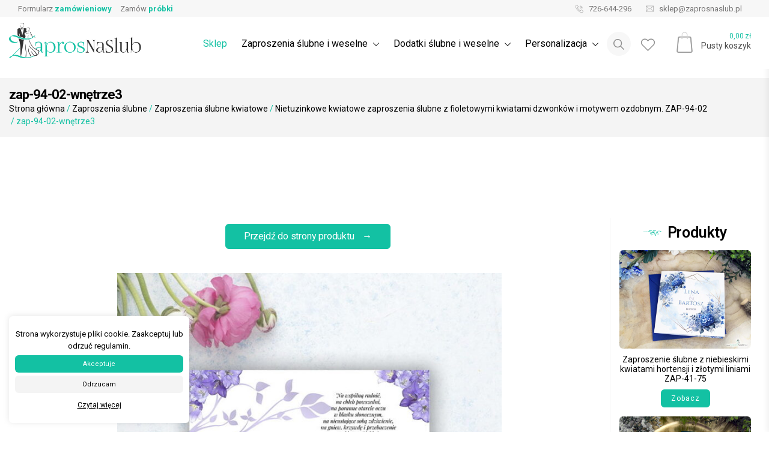

--- FILE ---
content_type: text/html; charset=utf-8
request_url: https://www.google.com/recaptcha/api2/anchor?ar=1&k=6Lcsu7cZAAAAABq_EeT9aU0_-92H8uEfz-re67Cj&co=aHR0cHM6Ly96YXByb3NuYXNsdWIucGw6NDQz&hl=en&v=PoyoqOPhxBO7pBk68S4YbpHZ&size=invisible&anchor-ms=20000&execute-ms=30000&cb=u91um7fmzkgm
body_size: 48749
content:
<!DOCTYPE HTML><html dir="ltr" lang="en"><head><meta http-equiv="Content-Type" content="text/html; charset=UTF-8">
<meta http-equiv="X-UA-Compatible" content="IE=edge">
<title>reCAPTCHA</title>
<style type="text/css">
/* cyrillic-ext */
@font-face {
  font-family: 'Roboto';
  font-style: normal;
  font-weight: 400;
  font-stretch: 100%;
  src: url(//fonts.gstatic.com/s/roboto/v48/KFO7CnqEu92Fr1ME7kSn66aGLdTylUAMa3GUBHMdazTgWw.woff2) format('woff2');
  unicode-range: U+0460-052F, U+1C80-1C8A, U+20B4, U+2DE0-2DFF, U+A640-A69F, U+FE2E-FE2F;
}
/* cyrillic */
@font-face {
  font-family: 'Roboto';
  font-style: normal;
  font-weight: 400;
  font-stretch: 100%;
  src: url(//fonts.gstatic.com/s/roboto/v48/KFO7CnqEu92Fr1ME7kSn66aGLdTylUAMa3iUBHMdazTgWw.woff2) format('woff2');
  unicode-range: U+0301, U+0400-045F, U+0490-0491, U+04B0-04B1, U+2116;
}
/* greek-ext */
@font-face {
  font-family: 'Roboto';
  font-style: normal;
  font-weight: 400;
  font-stretch: 100%;
  src: url(//fonts.gstatic.com/s/roboto/v48/KFO7CnqEu92Fr1ME7kSn66aGLdTylUAMa3CUBHMdazTgWw.woff2) format('woff2');
  unicode-range: U+1F00-1FFF;
}
/* greek */
@font-face {
  font-family: 'Roboto';
  font-style: normal;
  font-weight: 400;
  font-stretch: 100%;
  src: url(//fonts.gstatic.com/s/roboto/v48/KFO7CnqEu92Fr1ME7kSn66aGLdTylUAMa3-UBHMdazTgWw.woff2) format('woff2');
  unicode-range: U+0370-0377, U+037A-037F, U+0384-038A, U+038C, U+038E-03A1, U+03A3-03FF;
}
/* math */
@font-face {
  font-family: 'Roboto';
  font-style: normal;
  font-weight: 400;
  font-stretch: 100%;
  src: url(//fonts.gstatic.com/s/roboto/v48/KFO7CnqEu92Fr1ME7kSn66aGLdTylUAMawCUBHMdazTgWw.woff2) format('woff2');
  unicode-range: U+0302-0303, U+0305, U+0307-0308, U+0310, U+0312, U+0315, U+031A, U+0326-0327, U+032C, U+032F-0330, U+0332-0333, U+0338, U+033A, U+0346, U+034D, U+0391-03A1, U+03A3-03A9, U+03B1-03C9, U+03D1, U+03D5-03D6, U+03F0-03F1, U+03F4-03F5, U+2016-2017, U+2034-2038, U+203C, U+2040, U+2043, U+2047, U+2050, U+2057, U+205F, U+2070-2071, U+2074-208E, U+2090-209C, U+20D0-20DC, U+20E1, U+20E5-20EF, U+2100-2112, U+2114-2115, U+2117-2121, U+2123-214F, U+2190, U+2192, U+2194-21AE, U+21B0-21E5, U+21F1-21F2, U+21F4-2211, U+2213-2214, U+2216-22FF, U+2308-230B, U+2310, U+2319, U+231C-2321, U+2336-237A, U+237C, U+2395, U+239B-23B7, U+23D0, U+23DC-23E1, U+2474-2475, U+25AF, U+25B3, U+25B7, U+25BD, U+25C1, U+25CA, U+25CC, U+25FB, U+266D-266F, U+27C0-27FF, U+2900-2AFF, U+2B0E-2B11, U+2B30-2B4C, U+2BFE, U+3030, U+FF5B, U+FF5D, U+1D400-1D7FF, U+1EE00-1EEFF;
}
/* symbols */
@font-face {
  font-family: 'Roboto';
  font-style: normal;
  font-weight: 400;
  font-stretch: 100%;
  src: url(//fonts.gstatic.com/s/roboto/v48/KFO7CnqEu92Fr1ME7kSn66aGLdTylUAMaxKUBHMdazTgWw.woff2) format('woff2');
  unicode-range: U+0001-000C, U+000E-001F, U+007F-009F, U+20DD-20E0, U+20E2-20E4, U+2150-218F, U+2190, U+2192, U+2194-2199, U+21AF, U+21E6-21F0, U+21F3, U+2218-2219, U+2299, U+22C4-22C6, U+2300-243F, U+2440-244A, U+2460-24FF, U+25A0-27BF, U+2800-28FF, U+2921-2922, U+2981, U+29BF, U+29EB, U+2B00-2BFF, U+4DC0-4DFF, U+FFF9-FFFB, U+10140-1018E, U+10190-1019C, U+101A0, U+101D0-101FD, U+102E0-102FB, U+10E60-10E7E, U+1D2C0-1D2D3, U+1D2E0-1D37F, U+1F000-1F0FF, U+1F100-1F1AD, U+1F1E6-1F1FF, U+1F30D-1F30F, U+1F315, U+1F31C, U+1F31E, U+1F320-1F32C, U+1F336, U+1F378, U+1F37D, U+1F382, U+1F393-1F39F, U+1F3A7-1F3A8, U+1F3AC-1F3AF, U+1F3C2, U+1F3C4-1F3C6, U+1F3CA-1F3CE, U+1F3D4-1F3E0, U+1F3ED, U+1F3F1-1F3F3, U+1F3F5-1F3F7, U+1F408, U+1F415, U+1F41F, U+1F426, U+1F43F, U+1F441-1F442, U+1F444, U+1F446-1F449, U+1F44C-1F44E, U+1F453, U+1F46A, U+1F47D, U+1F4A3, U+1F4B0, U+1F4B3, U+1F4B9, U+1F4BB, U+1F4BF, U+1F4C8-1F4CB, U+1F4D6, U+1F4DA, U+1F4DF, U+1F4E3-1F4E6, U+1F4EA-1F4ED, U+1F4F7, U+1F4F9-1F4FB, U+1F4FD-1F4FE, U+1F503, U+1F507-1F50B, U+1F50D, U+1F512-1F513, U+1F53E-1F54A, U+1F54F-1F5FA, U+1F610, U+1F650-1F67F, U+1F687, U+1F68D, U+1F691, U+1F694, U+1F698, U+1F6AD, U+1F6B2, U+1F6B9-1F6BA, U+1F6BC, U+1F6C6-1F6CF, U+1F6D3-1F6D7, U+1F6E0-1F6EA, U+1F6F0-1F6F3, U+1F6F7-1F6FC, U+1F700-1F7FF, U+1F800-1F80B, U+1F810-1F847, U+1F850-1F859, U+1F860-1F887, U+1F890-1F8AD, U+1F8B0-1F8BB, U+1F8C0-1F8C1, U+1F900-1F90B, U+1F93B, U+1F946, U+1F984, U+1F996, U+1F9E9, U+1FA00-1FA6F, U+1FA70-1FA7C, U+1FA80-1FA89, U+1FA8F-1FAC6, U+1FACE-1FADC, U+1FADF-1FAE9, U+1FAF0-1FAF8, U+1FB00-1FBFF;
}
/* vietnamese */
@font-face {
  font-family: 'Roboto';
  font-style: normal;
  font-weight: 400;
  font-stretch: 100%;
  src: url(//fonts.gstatic.com/s/roboto/v48/KFO7CnqEu92Fr1ME7kSn66aGLdTylUAMa3OUBHMdazTgWw.woff2) format('woff2');
  unicode-range: U+0102-0103, U+0110-0111, U+0128-0129, U+0168-0169, U+01A0-01A1, U+01AF-01B0, U+0300-0301, U+0303-0304, U+0308-0309, U+0323, U+0329, U+1EA0-1EF9, U+20AB;
}
/* latin-ext */
@font-face {
  font-family: 'Roboto';
  font-style: normal;
  font-weight: 400;
  font-stretch: 100%;
  src: url(//fonts.gstatic.com/s/roboto/v48/KFO7CnqEu92Fr1ME7kSn66aGLdTylUAMa3KUBHMdazTgWw.woff2) format('woff2');
  unicode-range: U+0100-02BA, U+02BD-02C5, U+02C7-02CC, U+02CE-02D7, U+02DD-02FF, U+0304, U+0308, U+0329, U+1D00-1DBF, U+1E00-1E9F, U+1EF2-1EFF, U+2020, U+20A0-20AB, U+20AD-20C0, U+2113, U+2C60-2C7F, U+A720-A7FF;
}
/* latin */
@font-face {
  font-family: 'Roboto';
  font-style: normal;
  font-weight: 400;
  font-stretch: 100%;
  src: url(//fonts.gstatic.com/s/roboto/v48/KFO7CnqEu92Fr1ME7kSn66aGLdTylUAMa3yUBHMdazQ.woff2) format('woff2');
  unicode-range: U+0000-00FF, U+0131, U+0152-0153, U+02BB-02BC, U+02C6, U+02DA, U+02DC, U+0304, U+0308, U+0329, U+2000-206F, U+20AC, U+2122, U+2191, U+2193, U+2212, U+2215, U+FEFF, U+FFFD;
}
/* cyrillic-ext */
@font-face {
  font-family: 'Roboto';
  font-style: normal;
  font-weight: 500;
  font-stretch: 100%;
  src: url(//fonts.gstatic.com/s/roboto/v48/KFO7CnqEu92Fr1ME7kSn66aGLdTylUAMa3GUBHMdazTgWw.woff2) format('woff2');
  unicode-range: U+0460-052F, U+1C80-1C8A, U+20B4, U+2DE0-2DFF, U+A640-A69F, U+FE2E-FE2F;
}
/* cyrillic */
@font-face {
  font-family: 'Roboto';
  font-style: normal;
  font-weight: 500;
  font-stretch: 100%;
  src: url(//fonts.gstatic.com/s/roboto/v48/KFO7CnqEu92Fr1ME7kSn66aGLdTylUAMa3iUBHMdazTgWw.woff2) format('woff2');
  unicode-range: U+0301, U+0400-045F, U+0490-0491, U+04B0-04B1, U+2116;
}
/* greek-ext */
@font-face {
  font-family: 'Roboto';
  font-style: normal;
  font-weight: 500;
  font-stretch: 100%;
  src: url(//fonts.gstatic.com/s/roboto/v48/KFO7CnqEu92Fr1ME7kSn66aGLdTylUAMa3CUBHMdazTgWw.woff2) format('woff2');
  unicode-range: U+1F00-1FFF;
}
/* greek */
@font-face {
  font-family: 'Roboto';
  font-style: normal;
  font-weight: 500;
  font-stretch: 100%;
  src: url(//fonts.gstatic.com/s/roboto/v48/KFO7CnqEu92Fr1ME7kSn66aGLdTylUAMa3-UBHMdazTgWw.woff2) format('woff2');
  unicode-range: U+0370-0377, U+037A-037F, U+0384-038A, U+038C, U+038E-03A1, U+03A3-03FF;
}
/* math */
@font-face {
  font-family: 'Roboto';
  font-style: normal;
  font-weight: 500;
  font-stretch: 100%;
  src: url(//fonts.gstatic.com/s/roboto/v48/KFO7CnqEu92Fr1ME7kSn66aGLdTylUAMawCUBHMdazTgWw.woff2) format('woff2');
  unicode-range: U+0302-0303, U+0305, U+0307-0308, U+0310, U+0312, U+0315, U+031A, U+0326-0327, U+032C, U+032F-0330, U+0332-0333, U+0338, U+033A, U+0346, U+034D, U+0391-03A1, U+03A3-03A9, U+03B1-03C9, U+03D1, U+03D5-03D6, U+03F0-03F1, U+03F4-03F5, U+2016-2017, U+2034-2038, U+203C, U+2040, U+2043, U+2047, U+2050, U+2057, U+205F, U+2070-2071, U+2074-208E, U+2090-209C, U+20D0-20DC, U+20E1, U+20E5-20EF, U+2100-2112, U+2114-2115, U+2117-2121, U+2123-214F, U+2190, U+2192, U+2194-21AE, U+21B0-21E5, U+21F1-21F2, U+21F4-2211, U+2213-2214, U+2216-22FF, U+2308-230B, U+2310, U+2319, U+231C-2321, U+2336-237A, U+237C, U+2395, U+239B-23B7, U+23D0, U+23DC-23E1, U+2474-2475, U+25AF, U+25B3, U+25B7, U+25BD, U+25C1, U+25CA, U+25CC, U+25FB, U+266D-266F, U+27C0-27FF, U+2900-2AFF, U+2B0E-2B11, U+2B30-2B4C, U+2BFE, U+3030, U+FF5B, U+FF5D, U+1D400-1D7FF, U+1EE00-1EEFF;
}
/* symbols */
@font-face {
  font-family: 'Roboto';
  font-style: normal;
  font-weight: 500;
  font-stretch: 100%;
  src: url(//fonts.gstatic.com/s/roboto/v48/KFO7CnqEu92Fr1ME7kSn66aGLdTylUAMaxKUBHMdazTgWw.woff2) format('woff2');
  unicode-range: U+0001-000C, U+000E-001F, U+007F-009F, U+20DD-20E0, U+20E2-20E4, U+2150-218F, U+2190, U+2192, U+2194-2199, U+21AF, U+21E6-21F0, U+21F3, U+2218-2219, U+2299, U+22C4-22C6, U+2300-243F, U+2440-244A, U+2460-24FF, U+25A0-27BF, U+2800-28FF, U+2921-2922, U+2981, U+29BF, U+29EB, U+2B00-2BFF, U+4DC0-4DFF, U+FFF9-FFFB, U+10140-1018E, U+10190-1019C, U+101A0, U+101D0-101FD, U+102E0-102FB, U+10E60-10E7E, U+1D2C0-1D2D3, U+1D2E0-1D37F, U+1F000-1F0FF, U+1F100-1F1AD, U+1F1E6-1F1FF, U+1F30D-1F30F, U+1F315, U+1F31C, U+1F31E, U+1F320-1F32C, U+1F336, U+1F378, U+1F37D, U+1F382, U+1F393-1F39F, U+1F3A7-1F3A8, U+1F3AC-1F3AF, U+1F3C2, U+1F3C4-1F3C6, U+1F3CA-1F3CE, U+1F3D4-1F3E0, U+1F3ED, U+1F3F1-1F3F3, U+1F3F5-1F3F7, U+1F408, U+1F415, U+1F41F, U+1F426, U+1F43F, U+1F441-1F442, U+1F444, U+1F446-1F449, U+1F44C-1F44E, U+1F453, U+1F46A, U+1F47D, U+1F4A3, U+1F4B0, U+1F4B3, U+1F4B9, U+1F4BB, U+1F4BF, U+1F4C8-1F4CB, U+1F4D6, U+1F4DA, U+1F4DF, U+1F4E3-1F4E6, U+1F4EA-1F4ED, U+1F4F7, U+1F4F9-1F4FB, U+1F4FD-1F4FE, U+1F503, U+1F507-1F50B, U+1F50D, U+1F512-1F513, U+1F53E-1F54A, U+1F54F-1F5FA, U+1F610, U+1F650-1F67F, U+1F687, U+1F68D, U+1F691, U+1F694, U+1F698, U+1F6AD, U+1F6B2, U+1F6B9-1F6BA, U+1F6BC, U+1F6C6-1F6CF, U+1F6D3-1F6D7, U+1F6E0-1F6EA, U+1F6F0-1F6F3, U+1F6F7-1F6FC, U+1F700-1F7FF, U+1F800-1F80B, U+1F810-1F847, U+1F850-1F859, U+1F860-1F887, U+1F890-1F8AD, U+1F8B0-1F8BB, U+1F8C0-1F8C1, U+1F900-1F90B, U+1F93B, U+1F946, U+1F984, U+1F996, U+1F9E9, U+1FA00-1FA6F, U+1FA70-1FA7C, U+1FA80-1FA89, U+1FA8F-1FAC6, U+1FACE-1FADC, U+1FADF-1FAE9, U+1FAF0-1FAF8, U+1FB00-1FBFF;
}
/* vietnamese */
@font-face {
  font-family: 'Roboto';
  font-style: normal;
  font-weight: 500;
  font-stretch: 100%;
  src: url(//fonts.gstatic.com/s/roboto/v48/KFO7CnqEu92Fr1ME7kSn66aGLdTylUAMa3OUBHMdazTgWw.woff2) format('woff2');
  unicode-range: U+0102-0103, U+0110-0111, U+0128-0129, U+0168-0169, U+01A0-01A1, U+01AF-01B0, U+0300-0301, U+0303-0304, U+0308-0309, U+0323, U+0329, U+1EA0-1EF9, U+20AB;
}
/* latin-ext */
@font-face {
  font-family: 'Roboto';
  font-style: normal;
  font-weight: 500;
  font-stretch: 100%;
  src: url(//fonts.gstatic.com/s/roboto/v48/KFO7CnqEu92Fr1ME7kSn66aGLdTylUAMa3KUBHMdazTgWw.woff2) format('woff2');
  unicode-range: U+0100-02BA, U+02BD-02C5, U+02C7-02CC, U+02CE-02D7, U+02DD-02FF, U+0304, U+0308, U+0329, U+1D00-1DBF, U+1E00-1E9F, U+1EF2-1EFF, U+2020, U+20A0-20AB, U+20AD-20C0, U+2113, U+2C60-2C7F, U+A720-A7FF;
}
/* latin */
@font-face {
  font-family: 'Roboto';
  font-style: normal;
  font-weight: 500;
  font-stretch: 100%;
  src: url(//fonts.gstatic.com/s/roboto/v48/KFO7CnqEu92Fr1ME7kSn66aGLdTylUAMa3yUBHMdazQ.woff2) format('woff2');
  unicode-range: U+0000-00FF, U+0131, U+0152-0153, U+02BB-02BC, U+02C6, U+02DA, U+02DC, U+0304, U+0308, U+0329, U+2000-206F, U+20AC, U+2122, U+2191, U+2193, U+2212, U+2215, U+FEFF, U+FFFD;
}
/* cyrillic-ext */
@font-face {
  font-family: 'Roboto';
  font-style: normal;
  font-weight: 900;
  font-stretch: 100%;
  src: url(//fonts.gstatic.com/s/roboto/v48/KFO7CnqEu92Fr1ME7kSn66aGLdTylUAMa3GUBHMdazTgWw.woff2) format('woff2');
  unicode-range: U+0460-052F, U+1C80-1C8A, U+20B4, U+2DE0-2DFF, U+A640-A69F, U+FE2E-FE2F;
}
/* cyrillic */
@font-face {
  font-family: 'Roboto';
  font-style: normal;
  font-weight: 900;
  font-stretch: 100%;
  src: url(//fonts.gstatic.com/s/roboto/v48/KFO7CnqEu92Fr1ME7kSn66aGLdTylUAMa3iUBHMdazTgWw.woff2) format('woff2');
  unicode-range: U+0301, U+0400-045F, U+0490-0491, U+04B0-04B1, U+2116;
}
/* greek-ext */
@font-face {
  font-family: 'Roboto';
  font-style: normal;
  font-weight: 900;
  font-stretch: 100%;
  src: url(//fonts.gstatic.com/s/roboto/v48/KFO7CnqEu92Fr1ME7kSn66aGLdTylUAMa3CUBHMdazTgWw.woff2) format('woff2');
  unicode-range: U+1F00-1FFF;
}
/* greek */
@font-face {
  font-family: 'Roboto';
  font-style: normal;
  font-weight: 900;
  font-stretch: 100%;
  src: url(//fonts.gstatic.com/s/roboto/v48/KFO7CnqEu92Fr1ME7kSn66aGLdTylUAMa3-UBHMdazTgWw.woff2) format('woff2');
  unicode-range: U+0370-0377, U+037A-037F, U+0384-038A, U+038C, U+038E-03A1, U+03A3-03FF;
}
/* math */
@font-face {
  font-family: 'Roboto';
  font-style: normal;
  font-weight: 900;
  font-stretch: 100%;
  src: url(//fonts.gstatic.com/s/roboto/v48/KFO7CnqEu92Fr1ME7kSn66aGLdTylUAMawCUBHMdazTgWw.woff2) format('woff2');
  unicode-range: U+0302-0303, U+0305, U+0307-0308, U+0310, U+0312, U+0315, U+031A, U+0326-0327, U+032C, U+032F-0330, U+0332-0333, U+0338, U+033A, U+0346, U+034D, U+0391-03A1, U+03A3-03A9, U+03B1-03C9, U+03D1, U+03D5-03D6, U+03F0-03F1, U+03F4-03F5, U+2016-2017, U+2034-2038, U+203C, U+2040, U+2043, U+2047, U+2050, U+2057, U+205F, U+2070-2071, U+2074-208E, U+2090-209C, U+20D0-20DC, U+20E1, U+20E5-20EF, U+2100-2112, U+2114-2115, U+2117-2121, U+2123-214F, U+2190, U+2192, U+2194-21AE, U+21B0-21E5, U+21F1-21F2, U+21F4-2211, U+2213-2214, U+2216-22FF, U+2308-230B, U+2310, U+2319, U+231C-2321, U+2336-237A, U+237C, U+2395, U+239B-23B7, U+23D0, U+23DC-23E1, U+2474-2475, U+25AF, U+25B3, U+25B7, U+25BD, U+25C1, U+25CA, U+25CC, U+25FB, U+266D-266F, U+27C0-27FF, U+2900-2AFF, U+2B0E-2B11, U+2B30-2B4C, U+2BFE, U+3030, U+FF5B, U+FF5D, U+1D400-1D7FF, U+1EE00-1EEFF;
}
/* symbols */
@font-face {
  font-family: 'Roboto';
  font-style: normal;
  font-weight: 900;
  font-stretch: 100%;
  src: url(//fonts.gstatic.com/s/roboto/v48/KFO7CnqEu92Fr1ME7kSn66aGLdTylUAMaxKUBHMdazTgWw.woff2) format('woff2');
  unicode-range: U+0001-000C, U+000E-001F, U+007F-009F, U+20DD-20E0, U+20E2-20E4, U+2150-218F, U+2190, U+2192, U+2194-2199, U+21AF, U+21E6-21F0, U+21F3, U+2218-2219, U+2299, U+22C4-22C6, U+2300-243F, U+2440-244A, U+2460-24FF, U+25A0-27BF, U+2800-28FF, U+2921-2922, U+2981, U+29BF, U+29EB, U+2B00-2BFF, U+4DC0-4DFF, U+FFF9-FFFB, U+10140-1018E, U+10190-1019C, U+101A0, U+101D0-101FD, U+102E0-102FB, U+10E60-10E7E, U+1D2C0-1D2D3, U+1D2E0-1D37F, U+1F000-1F0FF, U+1F100-1F1AD, U+1F1E6-1F1FF, U+1F30D-1F30F, U+1F315, U+1F31C, U+1F31E, U+1F320-1F32C, U+1F336, U+1F378, U+1F37D, U+1F382, U+1F393-1F39F, U+1F3A7-1F3A8, U+1F3AC-1F3AF, U+1F3C2, U+1F3C4-1F3C6, U+1F3CA-1F3CE, U+1F3D4-1F3E0, U+1F3ED, U+1F3F1-1F3F3, U+1F3F5-1F3F7, U+1F408, U+1F415, U+1F41F, U+1F426, U+1F43F, U+1F441-1F442, U+1F444, U+1F446-1F449, U+1F44C-1F44E, U+1F453, U+1F46A, U+1F47D, U+1F4A3, U+1F4B0, U+1F4B3, U+1F4B9, U+1F4BB, U+1F4BF, U+1F4C8-1F4CB, U+1F4D6, U+1F4DA, U+1F4DF, U+1F4E3-1F4E6, U+1F4EA-1F4ED, U+1F4F7, U+1F4F9-1F4FB, U+1F4FD-1F4FE, U+1F503, U+1F507-1F50B, U+1F50D, U+1F512-1F513, U+1F53E-1F54A, U+1F54F-1F5FA, U+1F610, U+1F650-1F67F, U+1F687, U+1F68D, U+1F691, U+1F694, U+1F698, U+1F6AD, U+1F6B2, U+1F6B9-1F6BA, U+1F6BC, U+1F6C6-1F6CF, U+1F6D3-1F6D7, U+1F6E0-1F6EA, U+1F6F0-1F6F3, U+1F6F7-1F6FC, U+1F700-1F7FF, U+1F800-1F80B, U+1F810-1F847, U+1F850-1F859, U+1F860-1F887, U+1F890-1F8AD, U+1F8B0-1F8BB, U+1F8C0-1F8C1, U+1F900-1F90B, U+1F93B, U+1F946, U+1F984, U+1F996, U+1F9E9, U+1FA00-1FA6F, U+1FA70-1FA7C, U+1FA80-1FA89, U+1FA8F-1FAC6, U+1FACE-1FADC, U+1FADF-1FAE9, U+1FAF0-1FAF8, U+1FB00-1FBFF;
}
/* vietnamese */
@font-face {
  font-family: 'Roboto';
  font-style: normal;
  font-weight: 900;
  font-stretch: 100%;
  src: url(//fonts.gstatic.com/s/roboto/v48/KFO7CnqEu92Fr1ME7kSn66aGLdTylUAMa3OUBHMdazTgWw.woff2) format('woff2');
  unicode-range: U+0102-0103, U+0110-0111, U+0128-0129, U+0168-0169, U+01A0-01A1, U+01AF-01B0, U+0300-0301, U+0303-0304, U+0308-0309, U+0323, U+0329, U+1EA0-1EF9, U+20AB;
}
/* latin-ext */
@font-face {
  font-family: 'Roboto';
  font-style: normal;
  font-weight: 900;
  font-stretch: 100%;
  src: url(//fonts.gstatic.com/s/roboto/v48/KFO7CnqEu92Fr1ME7kSn66aGLdTylUAMa3KUBHMdazTgWw.woff2) format('woff2');
  unicode-range: U+0100-02BA, U+02BD-02C5, U+02C7-02CC, U+02CE-02D7, U+02DD-02FF, U+0304, U+0308, U+0329, U+1D00-1DBF, U+1E00-1E9F, U+1EF2-1EFF, U+2020, U+20A0-20AB, U+20AD-20C0, U+2113, U+2C60-2C7F, U+A720-A7FF;
}
/* latin */
@font-face {
  font-family: 'Roboto';
  font-style: normal;
  font-weight: 900;
  font-stretch: 100%;
  src: url(//fonts.gstatic.com/s/roboto/v48/KFO7CnqEu92Fr1ME7kSn66aGLdTylUAMa3yUBHMdazQ.woff2) format('woff2');
  unicode-range: U+0000-00FF, U+0131, U+0152-0153, U+02BB-02BC, U+02C6, U+02DA, U+02DC, U+0304, U+0308, U+0329, U+2000-206F, U+20AC, U+2122, U+2191, U+2193, U+2212, U+2215, U+FEFF, U+FFFD;
}

</style>
<link rel="stylesheet" type="text/css" href="https://www.gstatic.com/recaptcha/releases/PoyoqOPhxBO7pBk68S4YbpHZ/styles__ltr.css">
<script nonce="5rIrvIXju0saFElh2Nl1mA" type="text/javascript">window['__recaptcha_api'] = 'https://www.google.com/recaptcha/api2/';</script>
<script type="text/javascript" src="https://www.gstatic.com/recaptcha/releases/PoyoqOPhxBO7pBk68S4YbpHZ/recaptcha__en.js" nonce="5rIrvIXju0saFElh2Nl1mA">
      
    </script></head>
<body><div id="rc-anchor-alert" class="rc-anchor-alert"></div>
<input type="hidden" id="recaptcha-token" value="[base64]">
<script type="text/javascript" nonce="5rIrvIXju0saFElh2Nl1mA">
      recaptcha.anchor.Main.init("[\x22ainput\x22,[\x22bgdata\x22,\x22\x22,\[base64]/[base64]/MjU1Ong/[base64]/[base64]/[base64]/[base64]/[base64]/[base64]/[base64]/[base64]/[base64]/[base64]/[base64]/[base64]/[base64]/[base64]/[base64]\\u003d\x22,\[base64]\\u003d\\u003d\x22,\x22wo9aw7kmAXAow4AaUzPCusO/AR1fwqzDvjLDssKTwrXCuMK/woHDr8K+EcKlccKJwrkbOAdLIgjCj8KZdcOvX8KnE8KEwq/DlinCvjvDgGx2cl5+NMKoVBrCvRLDiGrDo8OFJcOgLsOtwrwtVU7DsMOJw5bDucKOJ8KfwqZaw7TDt1jCswp2KHxxwpzDssOVw7jClMKbwqIbw5lwHcKuGEfCsMK/w6QqwqbCqGjCmVYNw7fDgnJ7aMKgw7zClWtTwpcqBMKzw59oCDN7RwleaMKESWE+esOnwoAEQmV9w493wrzDoMKqS8Oew5DDpynDosKFHMKpwpULYMKyw6pbwpkEe8OZaMOpT3/CqFHDhEXCncKldsOMwqhgUMKqw6cSXcO/[base64]/[base64]/SsKhFzrChsO3wqTCuVhhwoDDtcO6HMO/DsK6ZlUYwpHDp8KuFsKDw7crwoI9wqHDvzHCnFEtaXUsXcOXw4cMP8O6w5jClMKKw4kQVSdvwpfDpwvCrMKSXlVDF1PCtA/Dpx4pUGhow7PDh3tAcMK8fMKvKhfCjcOMw7rDnBfDqMOKB1jDmsKswoR0w64eaQFMWCPDiMOrG8Ogd3ldKsOHw7tHwp/DgjLDj2k9wo7CtsOrEMOXH0vDtDF8w7hcwqzDjMKCaFrCqUNpFMORwonDtMOFTcOXw4PCuFnDpigLX8KHbT99YsKQbcK0wqEVw48jwr/CjMK5w7LCv0wsw4zCvkJ/RMOrwrQmA8KcBV4jY8OYw4DDh8OMw7nCp3LCucKawpnDt2TDpU3DoCbDu8KqLG3DtSzCny/DoANvwot2wpFmwoPDrCMXwp3Cr2Vfw5XDqwrCg2/[base64]/CnBZaw6rDkQbDpMKbLMKYDMKhN8Okw6wMw5PCvcOfYsOmwrnChMO/YmUbwrMOwpjDqsOcZsOcwqNJwrXDuMOVwqche2PCv8KiQcOeLMKhdGlVw5Fkdl8owpHCh8Kkw6JocMKQNMOie8KAwpbDgVjCryBzwoHDvMOYw4DDsiTDmXQ5w5ZscFDCnxtCF8Oow75qw4nDocKbWw45KMOsB8OOwonCj8KbwpnCmcOAHxbDqMORaMKiw4LDiz/[base64]/DoWnCtsKZwqVPwqBPScKWwqrDvcKcwrNUw5TDh8OCwoHDhTPDpwjCsVLDnMOLw7jDmETCgcO/w5/CjcKnKF5Fw5lCw70cZ8KaR1HDk8KCSXbDisODEDPCqRjDh8OsHcOCQAc5w5DCihkWw5hfw6JCwoPCnnHDgsKsKMO8wpsaQWEhcMOwasKnAmTCqHJjw6kHblFsw63Cu8Kia1rChkrCt8KQH2/DusOqSCR8BsKUw4zCgid4w4fDjsKZwp7CqVAlCcOzWxcRUEcFw7ANQUFBeMOzw4YME3p8TmfDlsKjw63CpcKMw75cXzgiwqjCsAzCnQfDpcOwwr0fOMOnHFJzwptaGsOWwr59AcK7w5F9wqjDs3bDgcODC8KBDMKfBMK2IsK/W8OBw68oJVTDpUzDgj5RwrBLwoQRM3QRNsK9E8OkO8OsWsOPRsOGwo3Cn3nChMKMwpg6acOMNcK+wrUlB8K1SsOawqLDnyU6wqcYdz/[base64]/DgXFNwpfDkCjChWBowr3CjiM/EBLDg0xQwpXDlFTCmcKOwpYCe8KwwrZoDgnDhxDDj29YN8Kyw7s8c8OBAwowFjA8IizCk2BqZcO0QsO/wo5QLmVRw6gMwqnCu2QGB8OPbMKhJRrDhRRkU8O0w77CnMOjEsOVw7V/[base64]/Dn1bDhcOHwpRuCsKQVVrCv8OEw4TDnhxmJ8O4w5p9wp/CqRULw5nDmMKlw43ChMKDw58Dw6HCmsODw5xcOj0XCmEDMhPCjz4ULm8FVxIiwoY2w6hKfMOlw7svA2PDt8O4GcOjwqFAw75Sw4XCmcOuOBhBNxfDs046wqjDqy47w5jDs8OPRsKWADrCrcKJfXHDojUNIBPClcKdw74MO8Kowrs2wr50wqEuwp/Cv8KxKsKJwrYJw7Fwd8O4I8KDw5TDjcKoCltiw5fChkY0cUpPVsKxbw8vwrTDuxzCsV97RMKEbMOiajfCuRbDsMOZw4XDn8Onw44ICmXCuCFXwptiWDEKWcKJeFlTCVXCoiBmXGoGTn54W0kebDLDuwU7fsKtw6dSw4/[base64]/w7nDqMKNw6rCvcK+N2TCpcOQw6/CgWbDlwrCnSs1UxvDhMO2wpIlDsK1wrh6F8OQSMOiw4k5Uk/[base64]/CkjbCqAYxJVrCtHQewrpjwoIPw7PCsMK3wonCkcKqbMK4EXXCsX/DowBuAcKqUsKDbyEIw6DDgwhcccK8w4J8wr4KwoJFwrw4w6HDncKFTMKjXcOyQ0c1wohGw6sZw7vDkXQLE1fCrAJvJF8bwqBrMBYOwoN/WQXDncKAFiEpFklvw7vCmwQWZ8Kuw7ITw6bCncOaKCJrw6TDvT9yw5s5LlXChxM2NcOdw552w6TCvMOvT8OsFWfDhXJiw7PCnMKNcQ5Rw6zDlUozw6rDj1PCrcKpw50cGcOUw71kScOqBC/DgQttwqBIw6c1wq/CnzXDkcKqEHjDnT7DpSrChQvCklAHwo87bwvCqm7CogwsI8KMw6nDhsKeDQbDhm9ww6fDkcO4wq1EEFfDtsKkdMKjIsOvwo5IHRHCrMKuXwLDgsKJW05PYMOYw7fCrhvCncKhw7nCugHDkzg6w7fChcKcUMKxwqbCr8Kdw7bCpk7Dhg8EJMOkPE/CtUrDj0AsAMKhDj9dw7ZJDS5UI8KHwrbCtcKgX8K7w5bDvmodwps+worCpDzDn8Omwp5AwqfDoRDDjSvChgNWJ8OTAxTDjRXClT/[base64]/[base64]/[base64]/DpsOhwozCv8OKMcKHZE4POh/[base64]/Ck8KNwqLCqMK/[base64]/Dt0I2XRtJBy9oV8KKw7MUwrwcAMOtwpY2w5xdeDnDgcK9w55bwoFKL8Kowp7DrjxSw6LDs0zDjiVzNWw7w4IrRsKlGsOmw5sYwq43KcKgw4HCjWLCgwPCtsO2w4TCjcOocR3Dri/CpzlXwoAIw4BhOwQ8wrXDosKCISxpfcOgw4huNnt7wp1bAgfClFZMBMO4wokhwpl6J8O7RsK4UAEDw5XCuBkTKTg/QcOkw5FAasKBw6jDpXoBwpDDkcO5w5NXwpd5wr/[base64]/CDfCt3TDmMKGwr0VV2tbw6nDgBPDtwJPSw4ZWcKvwpUOKy1rIMOuw6rDjMOHecKNw5NVGE1ZEcOfw7t1MMKew7XDjsOxDcOsKx5Hwo/DiXnDqsOnODrCgsOLTUgJw6PCjSHDlXzDt3E9wp13w5EYw5U4wrHDvyjDoQjDsTECwqcAw79Xw5TCn8KQw7PDgMOuPgrCv8OwRGsyw651w4Vjw5dJwrYuOHQGw7/Ck8Oqwr7CscK9woo+b2Iqw5N/Rw/Do8Ohw6vCnMOfwqkDw4pLCXxEVXVZNQFOwp9ww4rCtMKEwq7Du1XDusKZwr7Dg3snwo1kw69Lwo7DpSzDosOXw6LCsMKxwr/Dozk2XMKGRcKaw4VcZsK4wqHCisKTOcO7FMKOwqXCmX95w79Lw53DgsKBM8O3L2TChMOTwpZMw7fDuMO1w5HDp34Zw7DDmsKiw5MqwqrCgFtAwoBsI8ONwrvDkcK9GxnCv8OAwqdidMOHesOnwp/[base64]/CjsOEw6HDl2HCg23CiMOGZCPDqyjDvQ/[base64]/[base64]/UGfCnMKKwr7DvmXDiWvCp25Iw4DDv8O3PMKABMKAQVPCt8OXfMOww77CrD7CrGtPw6LCsMKLwpjCpm3DiQHDk8OeDcKvP2duDMK6wpDDscKdw4I3w6DCpcOeYcOYw5ZAwqobfQvDhcKpwpIZYS1LwrJnOT7Cm3/[base64]/DmcKvE3gkZgFgEcOAEXbDm8O/[base64]/w4pCTMOhw7nDgMOIwp0iOjfCu8KOw7bDvMKxVcKMFhN8ElciwowpwqAswqFSwqPChjnCjMKyw6gwwpYnGsOPGxLCrBFwwqTChsK4wrHCqTfCkXFDdsK7VMKMPMOFS8KcD1PCoiIBARkbV0bDvD52woLCjsOqacKkwqsoOcOfIMK/[base64]/CkAQNaTrCiEPDkXcKwrsOw63DsAVJcmdGGMKLw4wdw5Vfwq4Iw5bDlhLCgDPCqcK6wqDDkhINZcKXwpPCjA4BUsK4w4bDtsKGwqjDt0/DoxBScMOZVsO1N8KBw7HDqcKuNwJOwpbChMOtQkV3asKZInbDvlUywqIBfQ5ZK8O3eFzCkFvCv8OsVcOoRwvDl0cyMcOvZcORw5XDrUEvZsKRw4HCicO1wqTDiDdjwqF2F8OMwo0pEGzCpBVMEmljw64qwpY8WcKEaWRmYsK7N2jDtlZ/RsOLw7knw4bCnMOQNsOQw67DnMK0wr47Ay7CucKdwqnDuFDCvW5ZwpYXw7FMw5/DgGzCrMOYHsK7wrAQG8KoT8KgwoE7OcOMw5MYw6nDvMKmwrPClAzDuQd5VsO1wrwiMxzDj8KyUcKrB8OJdDELc17CtMOkXz8tZ8OxZcOPw4VDH1fDgEA5ORJJwoN9w4IzUsK5ZsO4wqzDryTDmlhcdk/DjDTDicKDBcKuQRwCw4opIAbCnld4wowPw6LCrcKYClHCv23DnsKcbsK4d8O3wrMNfsKLP8K3ThDDvANncsOVwrfCmHEzwo/DlcKJK8KQfsOfOldmwopBw4FzwpQ1fzUtQ2LChS7CnMOGBAAbw7LClcKzwrXCihIJw4UZwpjCszDDjQpTwozCmMOBIMOfFsKTw550JcK/wr05wp3CksKYYDRIdcKwBMK+w5DDqVJjw40/wpbCs3bDpHNDUMK1w5AXwo8KI2HDvsOYfG/DllkLTcKtHHDDpFfCqVnDoA0IEMOcNMK1w5nDk8KWw6HDjMKFaMKEw6HCkmzDjUXDpyldwpZ8w5dEwpQsfsKSw5/DnMKSB8KywqrDnx7Dq8Kpc8OnwoPCo8O3w5jCnsKxw4xvwrovw7JCQhXCvA3Do3QNYcKEUcKFPcKuw6fDhQxlw75OQk7CjhkZw5ITFAnDrMKvwqjDn8KywqrDhSUaw6/CrMORJsOOw4J2w48/LMK1w7twIsKxwpHDnEDCn8K2w43CmykaFsKfwqBgGC/CmsK9UV/ClMOtIgZ5YWDClkrDrWA3w7EdSsOaV8O/w7TChsKOOErDusOlw5fDh8K+wodvw4BEYMK7w4nCncOMw7zDghfCocKfIF9QaS7ChMK8wrciAzIzwqbDol1HR8Kxw4ghQ8KvRHDCvyzDlTjDnU4eGjHDp8OYwptNPsKgMzHCpsKnCHJMwrPDjsKGwrbDsT/DhG1xw44pbsKmPcO1TB8+w5vCtg/DpMOhN0TDhlBSwrfDmsKcwokEDsKycFTCtcKRXkjCnlN1VcOOEMKew4jDs8KOZsKmHsO2EmZWw6DCjcKJwpXDn8OaEjXDo8O9w4phJsKKwqTDhcKNw4USOg/CisKyLh85SynDgMOEw53CtsKeHRV3UsKWOcKPw5lZwpspf3rCssOqwroGw4/[base64]/CqMOIw4Mjay3DrFLCu3E6wqkBYcKGYcOowrpoc2IZQMOmwrlwBMKacxPDpw3CuBs6ISowaMKQwql/dcKRwqFHw6VnwqXDtQ9JwrsMaz/Cn8OHSMO8OhrDhz1DKVjDlVLDm8OkXcOrbAs0FyjDi8OPwobCsgTDnSJswobCkxrDj8Kgw5bDi8KFD8OMw6bDgMKcYDQuB8KPw5TDmXlSw7rCuEjDrsK/NVbDrGBKW09qw4XCuX/ClcKhwrjDvlZowoMBw6towqUWd0HDgivDh8KPwoXDm8KgRcKobDx5bhrDr8K/OjfDjnsMwqnCrl0Iw7gTHR5EQy10wpzCoMKOByk3wo/CgFdAw4gpwrLCpcOxXhDDusKewpPDkG7Dvj19w6rCiMK7IMKGwovCn8Oyw6FYwpB6d8OHI8KsFsOnwqDClcKKw5HDhnjCpR/DlMOXHsKnw6zCisKgVMO+wowuQ3jCt0/DmUwMwpbDpU1SwpfCt8OCLsOUUcO1Gh/DkULCrMOrN8O/wq9xwonDtMKvwqrCtiZyR8KRFnLDn2TDjlXChGjDrEwnwrAbIsKyw47DosKxwqRRRHTCt052OlnDjMK8S8Kdfy5tw7IIQ8OIXsOhwrHCksOYJgzDtsKhwqXDrQhNwqLCh8OuKsOFXMOgLjrCtsORZcOBbSguw7oMwp/[base64]/[base64]/woQVVSjChcOGcVwpw5PDhsKuw7vDtcODwozDnG7DmCzCnlDDmmrDjcKWUW/CrX0hCMKpwoJvw7bCi2XDrMO2PEjDgmbDpsO+eMOYNMKtwq/CvnYEwrQbwr8eBsKqwrdJwp7Cu2nDmsKfF2rCqiUnfcKUMFLDhhYcSFtLb8OswrHCvMOJw4ZmMHvCr8KmHTtgwq4FSEPCnC3Cj8KaHcK9aMOnH8KewrPCpiLDj33Ch8OWw6trw55WOsKdwp7CuzHDp0PDvHPDhxHDlybCtBvDnD8Bc1/DuwgPcgpxGsKDQz/DsMO5wrnDgsKcwr5sw7gzw7HCqWXCnXpSUMKLZQ0qQlzCk8OXG0DDkcOxwpbCvzh/HQbCmMKJwrIRQsKjwqFawol3CMKxcU0OGMO7w5lTGnBOwrsfR8ONwol3wpV/DMOdZDLDr8Ofw6k9w6fCnsOiJMKZwoZvEMKhZ1nDo37Cq0zDmnIuw5QBeFRjZwXChQQWNsKowpZZw4DDpsO5wovCuAsTA8OsG8OEc0IhOMOXw79rwpzCiwENw603wpMYwoDCmRsKFw1wQMOQw4DDvRzCg8KzwqjDmCHCh3XDoG88wq3CkCUEwp/[base64]/Cs8Kze1HCp8KGQVxuW8O8ScKKHsK2wojCvsOHw6UsW8OOI8KXw55YcVzDpsKRcVvDqBFGwqBvw6FFDiTCoEJywrgTagbDqRXCgsOCwqAjw6V+WcKSC8KWWcOIZMOHwpLDrMOrw5vCsU4yw7UGeXZIX1gcKsKdb8KEcsKRRMOOIw8+w6hDwpTCiMKpRcOGXMOiwrV/M8OWwoMYw4PCp8Okwr9bw6YPwovDtRo+TBTDiMOSJcKpwrvDpsKJPMK4e8OSDkbDtsKuw5jCqAg+wqDDtcKvDcOow7wcP8OEw7rClCJQPXwfwoAgS2zDuUxhw5rCrMKnwoQJwq/[base64]/CiBdEUcO/w4vCp8OswpTDhsKdwppgGsKfwpUbw6/Dp0J/RWULFsKQwr3Cs8OMw5TCosOBaEFfZQpeU8KEw4hDw7hrw7vDp8Ozw5PDtmpQw6w2woDDpMKawpbChcKPCU4awoQZBioPwrDDtBBAwp1MwpjDosK9wqRBY3ktWMO7w5N+wpY6Yh9sJcO1w54Wf1cQeTTCm2/CiShcw4rCmGDDiMOyO0hCZsOwwoPDoz7CsRwKVDjDn8ODw44dw6Z1ZsOkw5fDpcKvwpTDicO+woTCqcO6KMOwwr/[base64]/w5xWwrDCqcO4S8OowpvCo8O/w4jCul5SCsKtAkPCrQcxw7LCnsKhVlM1YsKhwp4Bw6kiVQvCncKAVcKsFGXDpUfCo8KAw4FRH08LaFJEw59Wwot2wr/[base64]/DtMKWXz7DncObAsO3NnTCrQLCuRnCtQo7ecO9woEnw73DnMKcwpjDnwrCgWRQPjpQKE5SfsKtPyIiw63DnMKXUCobGcKrCQJAw7bCscOOwoZ6w5LDjX/DtwLCkMKIHD/[base64]/CiyjCjDIowqXClcKTw4XDixITLE9iwpZRRMKow6UVwrPDvm3DvTfDnA1MbjTDpcOywpHDm8K2ZC3Dmn7CgkrDpjXCscKfQcKmDMOswotMOMKNw418VsKowqs0csOUw4xgTGt6amLCm8O/CyzCmSfDsTTDpT7Du1ZJAsKMaQY1wp7Dr8O1w7I9wrxeE8KhWWzDuTDDicKLw5VtSX/DqcOGwr4RV8OYwpXDjsKUdcKPwqnCmg8rwrrDrFo5DMOCwpTDiMOYG8KFKsOYw4kCJMKYw55ZYMOUwr3DkR7CmMKBJWjDoMK3W8OmKsOYw5fDnMOOTSHDg8ODwr3CssO6XMKZwqnDr8Oow5lvwrQTUBM8w6dcT0cSVyLDnF3Dn8O4EcK/ZcObw7M/AMO6GMK+w54Pw6fCsMK6w7TCvhDDgsK+dcKhbCkUfB/DpMOqJ8OKw7rDt8KGwolqw4PDgBAlDVPCmCw+fFcUNHUEw75oMcOrw4pYJCrDkxjDv8Osw45KwpJtZcKPJWDCsAJ3VsOtIztTwonCscKVU8OJeyR0wq95C3HCjcOGaQHDmhFPwrHCpcKJw7Uqw4XDosK0UcO5dm/Dp2jCocOrw4vCsWg+wrrDi8OpwqPClTJiwolaw7g3fcKOIsKiwqTDh21Hw7IKwrPCrwcOwoTDn8KgAS/CpcO0D8ODIzpNJxHCshFgwqDDncK7TcOLwoTCl8OLLiAjw5xPwp8lbcOnG8KJHDlAIsKCSXkywoIGLsOuwp/Co3g+C8OTdMOsdcKqw7IGw5sdwpvDpsKuw7rCvjofdGXCmsKfw74Cw4gFGSHDrT3DrsOuBB7DlcKWwpDCocKLw7/Drws9AGYEw61zwqnDisKuwos4S8OYworDgSlNwqzCrVzDnj3Dm8KIw5cPwpJ6ejF0w7VwGsOJw4EcX2HDswzDuVtQw7dtwrFiPGrDsTHDosKzwqI7HcO8w6DDp8O/TwFewpo7SkA3w5ZJZ8KKw4R2wpE7w6wqUMKmJMKFwpZaejNhC27CjBxsJmjDrsOCO8K3JMOsLMKdA3cPw7oFfAPDsy/[base64]/I8K8wqhsCsO6QBrCsmRIw7l6w4DDi2xawqt8BMO/[base64]/[base64]/DuxE3woTDr3Zqd8OLVsO/dDLCpMK7CMOVUcKBwq5Jw5XCmXnCjsKIE8KcP8O6wq4KNMOjw6QZwrXCnMO3UXR7ecKGw6s7fsKSU2LDg8Ofwo4OUMKGwpjDny7CsAFhwqBuw7QkV8Ksf8OXIhPDtU5AdMKjwpbCj8OOw4bDlsK/w7PCmwHCrWDCpMKYwrvChMKww63DjmzDtsOGDsOaYyfDkcOowpTDmsO/w53CucOEwpsPZcKwwqdZVFUNw65/[base64]/CoMOTB057wpTCtGFEw63DtcOPScO5w7TCh8OQbkEGKcORwrwZQ8OpZFc7F8OSw7rCkcOvw53Co8K6FcK0wp0OMcKkwojCmDLDj8O8WEXDriw7wplQwpPCssK5wqJaB0vDrcOeFTRaYUxBwrzDl25+w5jCr8KMV8OvE1RVw5UdP8Kdw7zCj8Okwp/Cl8O8AXxGBGhlBHtJwrDDuABKR8OTwp4LwqZgIsOSC8K/JsKPw7TDm8KMEsOYwrfCkMKvw6Yew6k8wrQSU8KPTgFuwqTDrMONwq/ClcOaworCpmrChn/Dg8KWwolGwpXCiMKkTcKkwrV6U8OAwqXCux0nBsK5wqUow74bwrLDlcKawoxBP8KgVsKdwqHDmSLClXTDjHl/WhUtF3TCksKuNcOcPkluHk/[base64]/CuMOZKAvCsFcawqHDqAvDmk1ww49nesKHElxlwrHCmMKTw5LDnMOEw7fDp05tNcKOw7/Cn8KZcWxUw5nCrE5uw4HDlGEVw5nCjMOkNnzCn1LCicKZfHdaw6DCiMOAw50FwpbCmsOcwoRxw7fCkcKGKQ1YazFXK8KmwqjDkGUvw58uHU7DtMOAZcOmMsOUXgY1wp7DlB57w6/CpBvDlsOFw5cfY8O6wq9RX8KdZ8K5w40vw7HDkMKtcA3CicKMw5HDrcOPwpPCvMKFRDU6w744dHbDvsKrwqLCucOtw4bCncKowofCgg/[base64]/DoQzCnWfDhsOXb8KYDsO8EcO/WcOtM3Biw4gNw5UtGMOIH8KNAARlwoXCmMKbwq3Du1FEw4YYwovCmcKawrc0bcOYw5vCph/DiUXCmsKQw4hqCMKnwrcVw5DDqsK2wozCqU7DpC8nCsOfwpxZTcKFFcKnbwMxdnZ6wpfDiMKXTlFrdMOgwqgswoo/w4o2BTBIYRYuFcKSSMO6wrDDtMKhwpLCrTXDv8OzRsKsRcKVQsK0w6LDgMOPw6fDpCnDihMfFwxmD1DCh8KbZ8OeccKvYMKvw5BhDk0BTEPCrVzCm0xVw5/Dk0RwUsK3wpPDscO1wpJPw5NEwoTDj8Kxw6fCk8OzHcOOw5rDtsOIw60dRhfDjcKgw5XCqsO0EkrDj8KEwoXDmMKGAzTDgxN/woxVEsO/[base64]/w4rDg1bDoMOrw4ENwpPDisK9OiTDuhQ2wpTDsCFoWyrDrMOjw5k7w7/DnxRsCcK1w4Nqwp/DuMKiw6/DtVwCw4HCl8OjwqlXwoABIMOGw7rDtMKsGsKIBcOvwpHCmMKlwrd3wp7CkMKbw7dafsK6RcODKMOLw5bCkFjClcOZdH/DlEHCqA8JwprDg8OyPsOzwqAVwr0ZNHATwpY+K8KSw4kSO3IfwpE2wpnDoEXCksKxHkk0w6LChD9AJsO3wo/DlMOYwofCumbDpcKMQTMYwrTDknFNM8O1wptwwoTCh8O2w69Mw5RowpHCgXFLcB/[base64]/TXx4CMKWcMO/wo3Cgn7DlMOVw71jwrTChxrDtcOUV8O/XcOONEJdXXwjw5wkbVTChsKafk9jw6DDg3x5RsOTY23DtA7DoC0+NMKyNCLDgMKUwqnCnGpPwrTDjxVSAMOPNQMeX17CgMKJwrZMTR/[base64]/Dv0TCm8KhOMOHPyXDjcOYG8Ktw5tQNCLDrXLDoQPCqwARwojClywTwpfCg8KOwol0w7RwMnPDlcKJwocMHXweX8KOwrDCgsObLMKWQcKjwrtjBcOvwpXCq8KuFAsswpTCkyBDUy5/w7jDgMOAHMO2VAzChE1EwqdNPVXDu8O/w59STT9NKcOrwrIQXsKpccKGwoNGw7pEeRvCkVJEwqTCksKtF0Ifw6AlwoUGVcKzw5/ChHPDr8OmV8OqwojCiiduIjfDisOtwqjCiWzDiHUaw5NPHUHDhMOGw5QaYsOtMMKTBVdRw6fCgUYPw4wEZnvDscOYBE5swpFRwpbDpsOWwpULwqzCkMKdQ8KDw4cTTS5ZPwB5dsO1PMOvwr0+wptew7hRN8OtZnVkVWdFwofDjj7Cr8K8CC8ubEstwoLCrnNJR1BvLT/[base64]/[base64]/DjAHDrjPDlsOBw69gw5XCojHDhVIawrBewoZXNsKkc8OOw6xCw7xDwqjDlX3DuGxRw4fCpzrCmHDDijdGwrzDlMKhw5p7RRrDsgzCnsKdw5Ybw67DrsKYwoHCl1rCuMOVwrjDtMOPw7EWEAXCuHHDowsnIUDDvmg/w48ww6HDmHnDk2bCqcK+w4rCiyUpwpjCkcOqwpNuG8ONw65+MVPCg0dkT8OIwq1Rw7/CtMOjwqvDpcOrIHbDosKzwr/CijLDpMKtFsKlw4jCmMKiwrXCrhoTZcOjdVB/w4hmwpxOw5wWw4RIw5rDnmAyU8OawpF8w4IBMGoNworDixjDpcOxworCh2PDssOZw7TDocKKe3NLHWZhGnAsa8Ozw5LDnMKxw5JqCVoNRcK/wpkhNUDDoEobZWnDuwF9LE0ywqXDp8KsKRF0w7Blw5Niw6XDm3nDl8K+E2bDpsK1wqRPwqlGwpkNw7/CujRpBsOZT8KGwrF4w78bAcKGfzYwfnPCugrCt8ONw73DpiBdw4zCrSDDhcKGDRbCj8OYAsKkw4o3AhjCvFI5HULDkMK3PcOwwospwo4Mdyl5w6LCnMKeAcKwwopxwqPCkcKXDsOLVyQfwowjYcK1wq7CizLDtsO6Y8OqC2HCqV9IcsOowqADw7/[base64]/[base64]/DjMOww6BtwrzDq8KDw6VqwpwmwqV4w7UVK8KtLMO+ClTDs8KaEloCXcKlw4gIw63Dm03CiDJOw6LCv8OTwrBDA8KHNybDlsK3Z8KBQCrCrgfDocK7cn1rHGXCgsOfWU3DgcOCwp7DnlHCmB/[base64]/CjsKHdilYQ8KDwonCuFrDrCbCv8ONw6vCmcOswqplw6lzKX7DsnTCoR7DnxjChCbChcOdI8KNV8KRw77DpEwed1TCl8O8wq92w5p7fgDCsRokXkwQwpxfOEAZw6obwr/[base64]/DiTjDtsOFGhMRCMKVwrhjw5Ygw4DDkjMNw65HAcO7QTrCmcK1LcO/ZH3Crj3Diw4FXRUABsOYNMO6wosVw5BdRMOjwrLDtjAZJGfDlcKCwqNjO8OCPXbDqMOZwrTClcKRwq9mwo18TXpHEnvCkS/CpW3DlibDlcOyesO2CsOjIlDCnMOFfyvCmX1PeQDDucOQD8KuwpMoMVI4acOOaMKUwrkJTcK5w5XCi1ExMjHCsRN/w7QcwonCowjDqyFsw4Vzw4DCuUPCr8Kta8OawqbChAhQwqnDnV9gbMKrRG8iw79ww7oNw4JxwpR0d8OBAMOTcsOqa8OpdMO8w4bDsWvCnHHCk8ODwqnDh8KRfUbDiRMkwrnCpMOIw7PCp8KdCB1KwoZEwpLDgzUhHcOvwpbClUBKwpAPw7EeQMKXwqPCt3lLVk9/bsK2P8Omw7caJsOiBW/DnMKmZcOiEcOFw6oUYsK8PcOxw75PFhfDuH3Cgi4iw5Y/[base64]/Cp8KQw6nCmETCsBxFSMOkdQDClMOawofCgMOOwo3CoXE1EcKWwpwEXgXCicOOwrILHxQ0woLCu8KOFMOBw6Nlbi7Cm8KXwosZw7RoYMKDw5/DocOxw6/DicOWPXvCplADJFvDohZZRSVAIcOpwq94P8KuSsOYQsOWw6FbUMOfwpAYDsK2ScKaRwkqw67ChcKVbsKmWGAXHcO3f8Obw5/DoCEeFSpkwpcDwoHCk8KLw5g+PcOHGsOfw4E2w57Cs8Okwpp/[base64]/DiFgkw5Z1woceH8K9w6DCocOzw6Vjw6jCmSJew6bCm8KJw6nDr0Qyw5dUw4J/QMO6w6zCjCPCr3PCv8OCU8K6w7HDqsOlLsOawqjCjcOcwq88wrthS0jDl8KtSjx8wqzCvMOPwqHDgMO9wp5Lwo3DhsOBwporwrnCt8K/wpPChsKwaDkYFCDDv8KsRMKZdS3DqBw2N0XCijNow5vCqXHCgcOTwoUqwqcBJlVle8KtwoovB3hLwqvCum1/w5HDh8KJRTVpw7kiw53DosOdH8Ojw7DDtjsHw57Dh8OIDX3Cr8Kpw4vCtxIvFVJqw7JYIsK3cADClibDhsKgD8KYIcK/[base64]/Dm3rCiCwKwo8DwpVONcKHSno8woDDq8O5KnxJw4kfw73Dq2hjw6zCpzglfgnClzMeZ8Oqw5HDm1lAMcOWbBMBLsOmdCc/w5jCq8KZNzzDo8O2wqfDggImwrDDocOLw44Jw6nDn8O/F8OWVAVDwpDDsQPDhUE4wo3CqxNEwrbDjcKDUXYAL8KuCExSa1jDgsK5Y8Kuw67DhMOnVlA/w4VBOcKUWsO2DcOKQ8OOKcOHwr7DmMOgDnXCoi09w47CmcKrccODw65Jw4fCpsOTKiVMasOTwobCvcO3ElcDWMOOwpF/wpvDs2vDm8OJwqxZU8KoYMOjQcKYwrPCocKkcWhNw6hsw64DwoPCkVTCg8KOG8Osw7zDswYCwq5HwqFqw44AwprDuwHDhFrCiV1pw47Cm8OWwr/[base64]/[base64]/DQLCvcOnwofDg8Okw67CpsOQw4Acw53Dl8KHZ8OracOhGwrCim7CiMK9RhnCl8OSw5PDlMOiEGs7HXomw59WwqdXw6J/wo1fGlXDl2bDiDjDg0YDCcKIGn0Yw5IYwo3DuW/CjMO2wpZ2f8KyQz/CmTfCicKCWXDCjW/DsTEiWsOecn8nWnjDh8Ofw506wr4qS8Oaw7XCnDbCm8O+wps0wqvCgyXDvhMYMRrCsk5NScKsEMK2KcOuS8Okf8OzbnvDtsKELsOww4PDsMK9OsKLw5N8Am/Cm1PDgQDCtMOow6lLDlfCn2fChnctwqJ5w411w5FzVjBOwr07G8O/w7djw7dqMX7DjMOaw63DlsKgwrs2b1vDky84AMO3S8O0w5Y9woLCncOVKcOxw6PDr0DDkzzCjm/Do23DgMKNEHnDrR5xECfCqMODwrnCoMKewqXCvMKGwrfChBpJOh9Owo/DuTpuVCsqNEQ8W8OWwqjCkDshwp3Duh5kwrFIU8KYPsOwwqzCu8OmewzDoMK/UUMawo3DjMOCXCA+w450asOWw4nDs8OqwqA6w5R+wp7CgsKkHcOmD3sEFcOEwpAKwqLCncKhTcOVwp/[base64]/Ds8Oawo7DoXYSYMKpw6xcb1gSXRsVw6rCuHDCnD8LDnvDgWTCrcKWwpHDhcKZw5TCn1xLwrTCl2zDjcK2woPDkGt3wqh2LMOLwpXCj1sow4LDosKMw7EuwoLCu2/Cq2DDmEfDg8OKwq3DjwzDscKnccO4VyPDr8OEQsKBF2dzScK5ecKXw6nDmMKsVcKzwq3DlcKVBcOfw6Ikw4vDu8Kcw7d2Dz3CrMOkw70DTsOeZSvDrsODPVvCtRUzX8OMNFzCqihHD8OXB8OGSsOwA3EjAjAEw5HCiQM/wqwRaMOFw4XClcOhw5lrw55Bwr/CgMOtJMOvw4JKLiDDrMOoBsO6wpARw5w8w7nDq8OMwqUzwo3Dq8K/w41pw4XDicKvwo/Ch8K5w7gAN3TDhMKZN8Kgw6XDnEFOwqzDl3RGw5spw6YzKcKZw70Yw45Qw7DCtRBcwq3CqMOfbyTCmRYCAWEKw74OD8KiWFYSw4Jdw4bDjMOIAcKnbcO4TA/[base64]/[base64]/CtgQYwpjDl8KPwqobCDrDmgt5DMKcwpnDrT7CiiXCnMKXQMOxwrwHBMO0CkgMwr9pEMO/cD1AwpjDl1EdYk1Jw7fDoWwhwrQUw6U4VAMTFMKDw4B6w6RCCsOww4MfacOOIMK1MFnDqMO6aVBKw7fCrMK+Z144bgLDkcOqwqlWD2wTw6w8wpDCkcKJUcO2w4olw6vDtnLCmMKlwoDDtsKiScOGXMKjwpzDhMK5FMK8TMKqw7vDjhrCu1TCoUcIIznDl8O3wo/DvAzDocO/w51Uw4TCh2w/wofDsRECI8K9eSHCqnfDszzCjT7ClsKlw7c7UMKrZsOuLsKMM8OYw57ChsK9w6pow64qw458WEDDhkzDmsOUU8O6w4Aaw5nDrFHDicO2AWA0HcOoEMOvI1LCo8KcLGUracOwwrxeTxbDinwUwpwaWMOtMmQ0wpzDiHPCkMKmwptwFcO/[base64]/DucOrw6Mzw4zDtGLCi8ONw6Adw7LDjsOPwppkwqZ8WMOLBMOEJ2Few6fDt8Oaw7rDqQ/ChiUpw5bDuFc0cMO4AkJxw78+woNbPTbDu2V0w6lbwpvCpMKSwpvCvX9CYMKpw5/CosOfS8OgasKqw6wwwrbDv8ORa8O3PsO0asKXLTXDqk0Xw77Cp8KXwqXDjiLCq8Ovw5FZKGjDqllHw7pZTEXCmzzCvMOFBwJMBcOUB8Kqw4/CuVhdw5nDgWvDhizCm8O/wrknLAXCucKHMRZJwopkwodvw7/DhsKeEC84wpvCmcKyw7Y8dnzDg8O/w5fCm0Ezw7LDj8KzIythZsOjCcOuw5vDsG3DicONwr3CjMOzHsOUa8K5FMOuw5/DthbDvEJew4jCnERwfipSwo58Ym4mwrXDkX7DtsK/[base64]/[base64]/w4I0XzhIwq3DjMOzAkvCucO9wofChsOQwrQHbMKhZUR3FEJwB8O5dMKXcsO1WSDCsEvDpsO6w5NVRifClsOWw5TDuyF6V8OEwr9Xw6xTw4AEwrfClyU1Qz7Dsm/DrMOcHsOBwod3wpPDrcO6wonCjsOcDXhyV3DDjmt9wpPDoykHH8O1X8KNw5fDncOZwpfDg8KdwqURQ8OrwprCl8OCRMKYw4YBK8K1wr3ClsKTVMKvH1LCnAXDhcKyw4NMUB4dR8OMwoHCs8K/wrIOw6Jtw4R3woUkw5pLwpx9G8OlPgNgw7bCo8KZwo3DvcKCegwiwovCt8ORw7pibCXCiMOFw6E9XMOjbQdQCcK9Kj1Iw5dzNcO8KSxUIMKmwpteOMK9RAzCqFUxw4tGwrLCi8OUw4fCh2jCk8KVIcKwwqTCs8KVczDDvsKQw5/CjQfCklgbwpTDqjIHw4VmRjDCq8K3wr7DmW/CoXjCnsOUwqV4w69Qw4YawqkcwrPDqjQSIMObbMOJw4DDpj41w4J0wo84KsONwpzCqB7CocKrBMO3dcKmwpvDsnfCsxNswq7DgcOYwocAwqZfw5vDuA\\u003d\\u003d\x22],null,[\x22conf\x22,null,\x226Lcsu7cZAAAAABq_EeT9aU0_-92H8uEfz-re67Cj\x22,0,null,null,null,1,[21,125,63,73,95,87,41,43,42,83,102,105,109,121],[1017145,246],0,null,null,null,null,0,null,0,null,700,1,null,0,\[base64]/76lBhnEnQkZnOKMAhnM8xEZ\x22,0,0,null,null,1,null,0,0,null,null,null,0],\x22https://zaprosnaslub.pl:443\x22,null,[3,1,1],null,null,null,1,3600,[\x22https://www.google.com/intl/en/policies/privacy/\x22,\x22https://www.google.com/intl/en/policies/terms/\x22],\x22OQa5s7iBI05dHuwWxCHa7+jXD0C1NBGJJqtSFvDaDOY\\u003d\x22,1,0,null,1,1769033835689,0,0,[70,14,184,51],null,[133,48,6,244],\x22RC-YROtFdHNNOMtNA\x22,null,null,null,null,null,\x220dAFcWeA5M6Cq9oW6QMfDfJotKOhw2bGBw-a2xNfUOU2I1Nx0i9Lpybyf-0gCHErF1djDf6MX8_CBmvntnaP2zyohbsylcn2nvyw\x22,1769116635578]");
    </script></body></html>

--- FILE ---
content_type: application/javascript
request_url: https://zaprosnaslub.pl/wp-content/plugins/wp-tao/assets/js/events.js?ver=6.8.3
body_size: 322
content:

/**
 * Add new track event on client side
 *
 * This is a way to register track event
 *  
 * @param string action
 * @param string value,  max 255 chars
 * @param array tags
 * @param meta object
 * @param userData object
 */
function wptaoEvent( action, value, tags, meta, userData ) {

    var data = {
        action: 'wptao_event',
        event_action: typeof action == 'undefined' && false || action,
        event_value: typeof value == 'undefined' && false || value,
    };

    // Add tags
    if ( Array.isArray( tags ) ) {
        data.event_tags = JSON.stringify( tags );
    };

    // Add meta
    if ( typeof meta == 'object' ) {
        data.event_meta = JSON.stringify( meta );
    };
    
    // Add uderData
    if ( typeof userData == 'object' ) {
        data.user_data = JSON.stringify( userData );
    };

    jQuery.ajax( {
        data: data,
        type: 'post',
        url: wtbpWptao.ajaxEndpoint,
    } );

}

